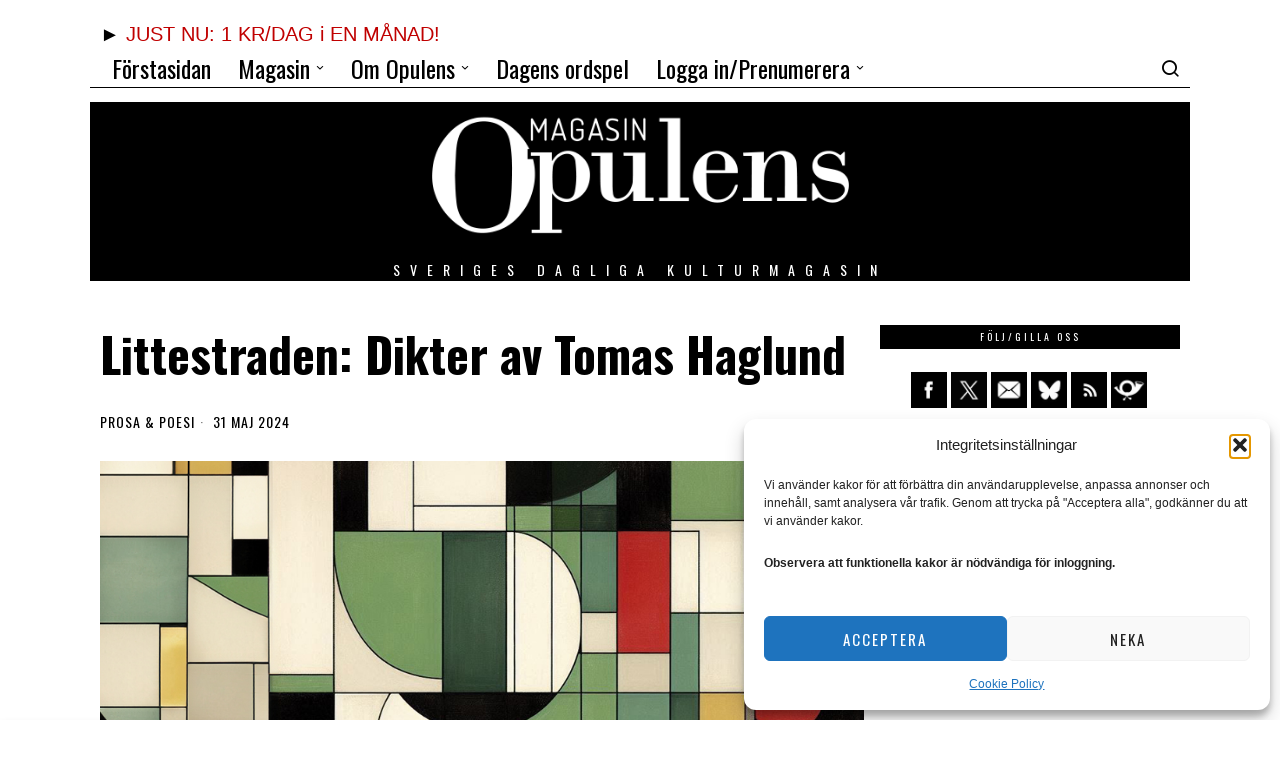

--- FILE ---
content_type: text/css
request_url: https://www.opulens.se/wp-content/cache/wpfc-minified/l0ugi1v8/815x9.css
body_size: 3800
content:
.pmpro_btn, .pmpro_btn:link, .pmpro_content_message a, .pmpro_content_message a:link {
background-color: #EFEFEF;
background-image: none;
border: 1px solid #D6D6D6;
-webkit-border-radius: 4px;
-moz-border-radius: 4px;
border-radius: 4px;
-webkit-box-shadow: none;
box-shadow: none;
color: #444;
cursor: pointer;
display: inline-block;
font-weight: 700;
margin: 0;
padding: 6px 12px;
text-align: center;
text-decoration: none;
text-transform: none;
-webkit-user-select: none;
-moz-user-select: none;
-ms-user-select: none;
-o-user-select: none;
user-select: none;
vertical-align: middle;
white-space: nowrap;
}
.pmpro_btn:focus, .pmpro_content_message a:focus {
outline: thin dotted;
outline: 5px auto -webkit-focus-ring-color;
outline-offset: -2px;
}
.pmpro_btn:hover,
a.pmpro_btn:hover,
.entry-content a.pmpro_btn:hover,
.pmpro_btn:focus,
.pmpro_checkout .pmpro_btn:hover,
.pmpro_checkout .pmpro_btn:focus,
.pmpro_content_message a:focus,
.pmpro_content_message a:hover {
-webkit-box-shadow: none;
border-color: #D6D6D6;
box-shadow: none;
text-decoration: none;
}
.pmpro_btn:active,
.pmpro_btn.active {
background-image: none;
-webkit-box-shadow: inset 0 3px 5px rgba(0, 0, 0, 0.125);
box-shadow: inset 0 3px 5px rgba(0, 0, 0, 0.125);
outline: 0;
}
.pmpro_btn.disabled,
.pmpro_btn[disabled],
fieldset[disabled] .pmpro_btn {
-webkit-box-shadow: none;
box-shadow: none;
filter: alpha(opacity=65);
opacity: 0.65;
}
.pmpro_btn.pmpro_btn-cancel,
.pmpro_btn.pmpro_btn-cancel:link,
.pmpro_btn.pmpro_btn-cancel:hover,
.entry-content a.pmpro_btn.pmpro_btn-cancel:hover {
background: none;
border: none;
box-shadow: none;
color: #666;
text-decoration: underline;
}
.pmpro_btn.pmpro_btn-submit-checkout {
width: auto;
}
input[type="button"]#discount_code_button,
input[type="button"]#discount_code_button:hover,
input[type="button"]#discount_code_button:focus,
input[type="button"]#other_discount_code_button,
input[type="button"]#other_discount_code_button:hover,
input[type="button"]#other_discount_code_button:focus,
button[type="button"]#other_discount_code_toggle,
button[type="button"]#other_discount_code_toggle:hover,
button[type="button"]#other_discount_code_toggle:focus {
-webkit-appearance: none;
-moz-appearance: none;
background: none;
border: none;
box-shadow: none;
color: inherit;
cursor: pointer;
display: inline-block;
font-family: inherit;
font-size: 100%;
font-weight: normal;
margin: 0;
outline: none;
padding: 0;
text-align: center;
text-decoration: underline;
text-transform: none;
transform: none;
} form.pmpro_form .pmpro_checkout-fields div,
#loginform p {
margin: 0 0 1em 0;
}
form.pmpro_form label,
#loginform label {
font-weight: 700;
display: block;
margin: 0;
text-align: left;
}
form.pmpro_form label.pmpro_label-inline {
display: inline-block;
}
form.pmpro_form label.pmpro_clickable {
cursor: pointer;
}
form.pmpro_form .pmpro_asterisk abbr {
border: none;
text-decoration: none;
}
form.pmpro_form .lite {
color: #666;
}
form.pmpro_form .pmpro_captcha div {
clear: none;
margin: 0;
}
form.pmpro_form .pmpro_submit {
margin-top: 1em;
}
form.pmpro_form #pmpro_processing_message {
color: #999;
display: block;
font-style: italic;
margin: 1em 0 0 0;
text-align: left;
} form.pmpro_form input[type=text],
form.pmpro_form input[type=password],
form.pmpro_form input[type=email],
form.pmpro_form input[type=number],
form.pmpro_form textarea,
form.pmpro_form select,
#loginform input[type=text],
#loginform input[type=password] {
display: inline-block;
max-width: 90%;
min-height: 1.5rem;
} form.pmpro_form .pmpro_checkout-field-checkbox label {
cursor: pointer;
display: inline;
width: auto;
}
form.pmpro_form .pmpro_checkout-field-checkbox input[type=checkbox] {
opacity: 1;
}
form.pmpro_form .pmpro_checkout-field-checkbox_grouped ul {
list-style: none;
margin-left: 0;
padding-left: 0;
}
form.pmpro_form .pmpro_checkout-field-checkbox_grouped li {
list-style: none;
margin-left: 0;
padding-left: 0;
} form.pmpro_form .pmpro_checkout-fields .pmpro_checkout-field-radio-item {
margin-bottom: 0;
}
form.pmpro_form .pmpro_checkout-field-radio-item label {
cursor: pointer;
display: inline-block;
width: auto;
}
form.pmpro_form .pmpro_checkout-field-radio-item input[type=radio] {
opacity: 1;
} form.pmpro_form .pmpro_checkout-field-select select {
min-width: 50%;
} form.pmpro_form .pmpro_checkout-field-date select {
max-width: unset;
width: unset;
}
form.pmpro_form .pmpro_checkout-field-date input[type=text] {
margin-left: 5px;
max-width: unset;
width: unset;
} form.pmpro_form #pmpro_payment_information_fields .pmpro_checkout-fields label {
display: block;
float: none;
max-width: initial;
min-width: initial;
text-align: left;
width: auto;
}
form.pmpro_form .pmpro_checkout-field-bcity_state_zip .input,
form.pmpro_form .pmpro_checkout-field-bcity_state_zip select {
max-width: 30%;
}
form.pmpro_form .pmpro_payment-cvv .input,
form.pmpro_form .pmpro_payment-discount-code .input,
form.pmpro_form #other_discount_code.input {
max-width: 40%;
}
form.pmpro_form #discount_code.input,
form.pmpro_form #other_discount_code.input {
margin-right: .5em;
}
form.pmpro_form input[type=checkbox]#tos {
width: auto;
} form.pmpro_form .pmpro_lost_password-fields div {
margin: 0 0 1em 0;
} form.pmpro_form .pmpro_member_profile_edit-fields > div {
margin: 0 0 1em 0;
} form.pmpro_form .pmpro_change_password-fields div {
margin: 0 0 1em 0;
} .pmpro_reset_password_wrap form.pmpro_form #pass-strength-result,
form.pmpro_form .pmpro_change_password-fields #pass-strength-result {
display: inline-block;
max-width: 150px;
}
.pmpro_reset_password_wrap form.pmpro_form .lite,
form.pmpro_form .pmpro_change_password-fields .lite {
margin-top: 10px;
} .pmpro_message {
background-color: #d9edf7;
border: 1px solid #bce8f1;
-webkit-border-radius: 4px;
-moz-border-radius: 4px;
border-radius: 4px;
color: #31708f;
font-size: 14px;
font-weight: 400;
line-height: 1.5em;
margin: .5em 0;
padding: 10px 15px;
text-align: left;
}
.pmpro_success {
background-color: #dff0d8;
border-color: #d6e9c6;
color: #3c763d;
}
.pmpro_error,
input[type="text"].pmpro_error,
input[type="email"].pmpro_error,
input[type="url"].pmpro_error,
input[type="password"].pmpro_error,
input[type="number"].pmpro_error,
input[type="tel"].pmpro_error,
input[type="range"].pmpro_error,
input[type="date"].pmpro_error,
input[type="month"].pmpro_error,
input[type="week"].pmpro_error,
input[type="time"].pmpro_error,
input[type="datetime"].pmpro_error,
input[type="datetime-local"].pmpro_error,
input[type="color"].pmpro_error,
textarea.pmpro_error {
background-color: #f2dede;
border-color: #ebccd1;
color: #a94442;
}
.pmpro_alert {
background-color: #fcf8e3;
border-color: #faebcc;
color: #8a6d3b;
}
.pmpro_content_message a,
.pmpro_content_message a:link {
margin: 10px 10px 0 0;
}
.pmpro_message a {
color: #245269;
text-decoration: underline;
}
.pmpro_success a {
color: #2b542c;
}
.pmpro_error a {
color: #843534;
}
.pmpro_alert a {
color: #66512c;
}
input.pmpro_error {
background-image: none;
}
select.pmpro_error {
background-image: none;
}
.pmpro_message p:last-child {
margin-bottom: 0;
}
#pmpro_message_bottom {
margin-bottom: 1em;
} .pmpro_price_part_span {
display: block;
}
.pmpro_price_part-total {
border-top: 1px solid #CCC;
margin-top: 5px;
padding-top: 5px;
}
.pmpro_price_part_label:after {
content: ": ";
}
.pmpro_price_part_sub {
font-size: 75%;
}
span.pmpro_price_part_sub:before {
content: "\2022";
padding-right: 5px;
} #pmpro_form .pmpro_checkout h2 {
margin: 1em 0 0 0;
padding: 0;
}
.pmpro_checkout h2 span.pmpro_checkout-h2-name {
display: inline-block;
margin: 0 .5rem 1rem 0;
}
.pmpro_checkout h2 span.pmpro_checkout-h2-msg {
font-size: 13px;
font-style: italic;
font-weight: normal;
letter-spacing: normal;
}
#pmpro_payment_method span.gateway_paypalexpress {
margin-left: 2em;
}
#pmpro_payment_information_fields .pmpro_checkout-fields-display-seal {
clear: both;
display: -ms-grid;
display: grid;
-ms-grid-columns: 3fr 1em 1fr;
grid-template-columns: 3fr 1fr;
grid-column-gap: 1em;
grid-template-areas:
"leftcol rightcol";
}
#pmpro_payment_information_fields .pmpro_checkout-fields-display-seal .pmpro_checkout-fields-leftcol {
grid-area: leftcol;
}
#pmpro_payment_information_fields .pmpro_checkout-fields-display-seal .pmpro_checkout-fields-rightcol {
grid-area: rightcol;
}
#pmpro_license {
background: #FFF;
border: 1px solid #CCC;
color: #333;
height: 200px;
margin: 3px;
overflow: auto;
padding: 5px;
} .pmpro_checkout_gateway-stripe form.pmpro_form #pmpro_payment_information_fields .pmpro_checkout-field-payment-request-button {
grid-area: paymentrequestbutton;
}
.pmpro_checkout_gateway-stripe form.pmpro_form #pmpro_payment_information_fields .pmpro_checkout-field-payment-request-button h4 {
margin-top: 1em;
}
.pmpro_checkout_gateway-stripe form.pmpro_form #pmpro_payment_information_fields .pmpro_checkout-fields-display-seal  {
grid-template-areas:
"paymentrequestbutton rightcol"
"leftcol rightcol";
}
.pmpro_checkout_gateway-stripe form.pmpro_form #pmpro_payment_information_fields .pmpro_checkout-fields,
.pmpro_billing_gateway-stripe form.pmpro_form #pmpro_payment_information_fields .pmpro_checkout-fields {
display: -ms-grid;
display: grid;
-ms-grid-rows: auto 1em auto 1em auto;
grid-template-areas:
"AccountNumber AccountNumber"
"Expiry CVV"
"DiscountCode DiscountCode";
grid-column-gap: 1em;
-ms-grid-columns: 1fr 1em 1fr;
grid-template-columns: 1fr 1fr;
}
.pmpro_checkout_gateway-stripe form.pmpro_form #pmpro_payment_information_fields div#AccountNumber,
.pmpro_checkout_gateway-stripe form.pmpro_form #pmpro_payment_information_fields div#Expiry,
.pmpro_checkout_gateway-stripe form.pmpro_form #pmpro_payment_information_fields div#CVV,
.pmpro_billing_gateway-stripe form.pmpro_form #pmpro_payment_information_fields div#AccountNumber,
.pmpro_billing_gateway-stripe form.pmpro_form #pmpro_payment_information_fields div#Expiry,
.pmpro_billing_gateway-stripe form.pmpro_form #pmpro_payment_information_fields div#CVV {
color: #666;
background: #FFF;
border: 1px solid #ccc;
border-radius: 3px;
margin: 0;
padding: 0.625em 0.4375em;
}
.pmpro_checkout_gateway-stripe form.pmpro_form #pmpro_payment_information_fields .pmpro_payment-account-number,
.pmpro_billing_gateway-stripe form.pmpro_form #pmpro_payment_information_fields .pmpro_payment-account-number {
-ms-grid-row: 1;
-ms-grid-column: 1;
-ms-grid-column-span: 3;
grid-area: AccountNumber;
}
.pmpro_checkout_gateway-stripe form.pmpro_form #pmpro_payment_information_fields .pmpro_payment-expiration,
.pmpro_billing_gateway-stripe form.pmpro_form #pmpro_payment_information_fields .pmpro_payment-expiration {
-ms-grid-row: 3;
-ms-grid-column: 1;
grid-area: Expiry;
}
.pmpro_checkout_gateway-stripe form.pmpro_form #pmpro_payment_information_fields .pmpro_payment-cvv,
.pmpro_billing_gateway-stripe form.pmpro_form #pmpro_payment_information_fields .pmpro_payment-cvv {
-ms-grid-row: 3;
-ms-grid-column: 3;
grid-area: CVV;
}
.pmpro_checkout_gateway-stripe form.pmpro_form #pmpro_payment_information_fields .pmpro_payment-discount-code {
-ms-grid-row: 5;
-ms-grid-column: 1;
-ms-grid-column-span: 3;
grid-area: DiscountCode;
}  .pmpro_invoice_details {
display: -webkit-box;
display: -ms-flexbox;
display: flex;
}
.pmpro_invoice_details .pmpro_invoice-billing-address,
.pmpro_invoice_details .pmpro_invoice-payment-method,
.pmpro_invoice_details .pmpro_invoice-total {
-webkit-box-flex: 3;
-ms-flex: 3 1 33%;
flex: 3 1 33%;
}
.pmpro_invoice_details .pmpro_invoice-billing-address,
.pmpro_invoice_details .pmpro_invoice-payment-method {
padding-right: 10px;
}
.pmpro_invoice-field-billing_name,
.pmpro_invoice-field-billing_street,
.pmpro_invoice-field-billing_country,
.pmpro_invoice-field-billing_phone {
display: block;
}
.pmpro_invoice-field-billing_city:after {
content: ',';
} #pmpro_account .pmpro_box {
border-top: 1px solid #CCC;
margin: 1em 0;
padding: 1em 0;
}
#pmpro_account .pmpro_box h2 {
background: none;
border: none;
margin: 0;
padding: 0;
}
#pmpro_account .pmpro_box p {
margin: .5em 0 0 0;
padding: 0;
}
#pmpro_account .pmpro_box ul {
margin-bottom: 0;
}
#pmpro_account #pmpro_account-membership { }
#pmpro_account #pmpro_account-profile { }
#pmpro_account #pmpro_account-billing { }
#pmpro_account #pmpro_account-invoices { }
#pmpro_account #pmpro_account-links { }
#pmpro_account #pmpro_account-membership .pmpro_table td:nth-child(1) {
min-width: 200px;
}
#pmpro_account #pmpro_account-profile .pmpro_actionlinks {
margin-top: .5em;
}
.pmpro_actionlinks a {
display: inline-block;
text-decoration: none;
}
.pmpro_actionlinks a:last-child {
margin-right: 0;
}
.pmpro_hidden {
display: none;
}
li.pmpro_more {
list-style-type: none;
margin-left: -20px;
padding-left: 0;
text-align: center;
} .pmpro_billing_wrap {
margin-bottom: 1em;
} .pmpro_login_wrap,
.pmpro_lost_password_wrap,
.pmpro_reset_password_wrap {
margin-bottom: 1em;
} #pass-strength-result {
background-color: #eee;
border: 1px solid #ddd;
color: #23282d;
margin: -1px 1px 5px;
padding: 3px 5px;
text-align: center;
width: 25em;
box-sizing: border-box;
opacity: 0;
}
#pass-strength-result.short {
background-color: #f1adad;
border-color: #e35b5b;
opacity: 1;
}
#pass-strength-result.bad {
background-color: #fbc5a9;
border-color: #f78b53;
opacity: 1;
}
#pass-strength-result.good {
background-color: #ffe399;
border-color: #ffc733;
opacity: 1;
}
#pass-strength-result.strong {
background-color: #c1e1b9;
border-color: #83c373;
opacity: 1;
}
.pass1.short, .pass1-text.short {
border-color: #e35b5b;
}
.pass1.bad, .pass1-text.bad {
border-color: #f78b53;
}
.pass1.good, .pass1-text.good {
border-color: #ffc733;
}
.pass1.strong, .pass1-text.strong {
border-color: #83c373;
}
.pw-weak {
display: none;
}
.indicator-hint {
padding-top: 8px;
}
.wp-pwd [type="text"],
.wp-pwd [type="password"] {
margin-bottom: 0; min-height: 30px;
} .wp-pwd input::-ms-reveal {
display: none;
}
.pass1-text,
.show-password #pass1 {
display: none;
}
.pass1-text::-ms-clear {
display: none;
}
.show-password #pass1-text {
display: inline-block;
} .pmpro_member_profile_edit_wrap,
.pmpro_change_password_wrap {
margin-bottom: 1em;
} #pmpro_levels_table {
table-layout: fixed;
width: 100%;
}
#pmpro_levels_table thead th,
#pmpro_levels_table tbody th {
text-align: left;
}
#pmpro_levels_table td:nth-child(1) {
min-width: 200px;
}
#pmpro_levels_table .pmpro_btn {
display: block;
} .pmpro_actions_nav {
text-align: center;
}
.pmpro_actions_nav-left {
display: block;
float: left;
width: 48%;
text-align: left;
}
.pmpro_actions_nav-right {
display: block;
float: right;
width: 48%;
text-align: right;
}
.pmpro-levels .pmpro_actions_nav {
text-align: left;
}
.pmpro_a-right {
float: right;
font-size: 11px;
text-align: right;
text-decoration: underline;
width: auto;
}
.pmpro_a-print {
background: url(//www.opulens.se/wp-content/plugins/paid-memberships-pro/images/printer-icon.svg) top left no-repeat;
color: #345395;
cursor: pointer;
float: right;
font-size: 11px;
line-height: 16px;
padding: 0px 0px 2px 20px;
text-decoration: none;
width: auto;
}
.pmpro_red {
color: #CC0000;
}
.pmpro_grey {
color: #999;
}
.top1em {
margin-top: 1em;
}
.bot1em {
margin-bottom: 1em;
}
.bot0em {
margin-bottom: 0em;
}
.clear {
clear: both;
}
.pmpro_small {
font-size: .8em;
} @media only screen and (min-width: 1160px) {
.pmpro_checkout_gateway-stripe form.pmpro_form #pmpro_payment_information_fields #payment-request-button {
max-width: 50%;
}
}
@media only screen and (min-width: 960px) and (max-width: 1160px) {
.pmpro_checkout_gateway-stripe form.pmpro_form #pmpro_payment_information_fields #payment-request-button {
max-width: 50%;
}
}
@media (max-width:768px) {
#pmpro_account #pmpro_account-membership .pmpro_table td:nth-child(1),
#pmpro_levels_table td:nth-child(1) {
min-width: unset;
}
.pmpro_checkout h2 span.pmpro_checkout-h2-name {
display: block;
}
.pmpro_checkout h2 span.pmpro_checkout-h2-msg {
display: block;
margin-bottom: 1em;
}
form.pmpro_form input[type=text].input,
form.pmpro_form input[type=password].input,
.pmpro_login_wrap form#loginform input[type=text].input,
.pmpro_login_wrap form#loginform input[type=password].input {
width: 90%;
} .pmpro_reset_password_wrap form.pmpro_form #pass-strength-result,
form.pmpro_form .pmpro_change_password-fields #pass-strength-result {
max-width: 90%;
}
form.pmpro_form input[type=text]#other_discount_code, form.pmpro_form input[type=text]#CVV, form.pmpro_form input[type=text]#discount_code {
width: 40%;
}
#pmpro_payment_information_fields .pmpro_checkout-fields-display-seal {
display: block;
}
form.pmpro_form .pmpro_btn,
.pmpro_login_wrap #loginform input[type=submit] {
display: block;
width: 100%;
}
form.pmpro_form #pmpro_processing_message {
text-align: center;
}
.pmpro_invoice_details {
display: block;
}
}